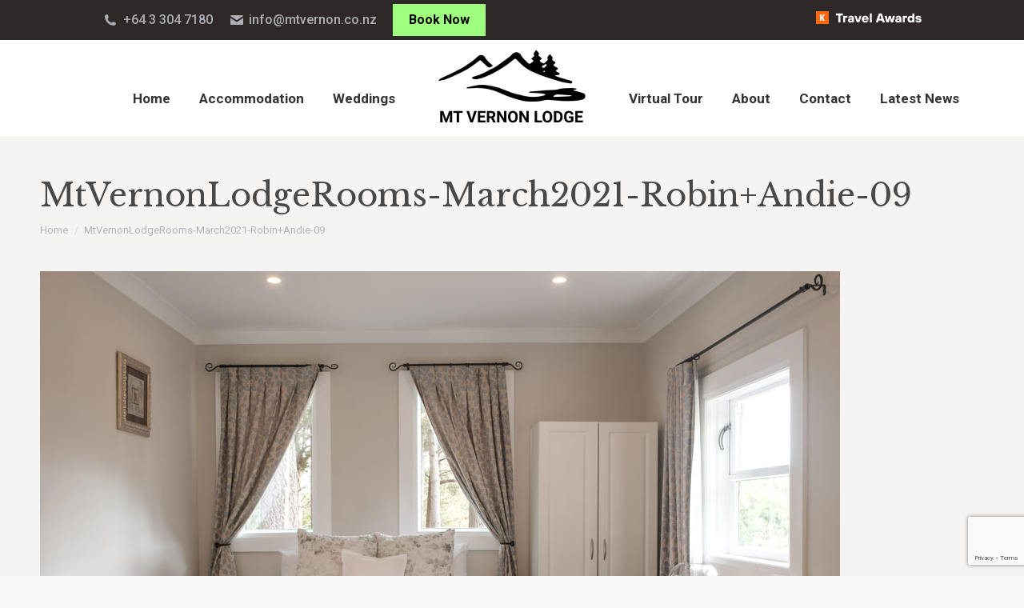

--- FILE ---
content_type: text/html; charset=utf-8
request_url: https://www.google.com/recaptcha/api2/anchor?ar=1&k=6Lf0n9gaAAAAANl1PqLlxOKbnxrocIqUKj8Zn_Km&co=aHR0cHM6Ly9tdHZlcm5vbi5jby5uejo0NDM.&hl=en&v=PoyoqOPhxBO7pBk68S4YbpHZ&size=invisible&anchor-ms=20000&execute-ms=30000&cb=5uzdu9hp22bi
body_size: 48786
content:
<!DOCTYPE HTML><html dir="ltr" lang="en"><head><meta http-equiv="Content-Type" content="text/html; charset=UTF-8">
<meta http-equiv="X-UA-Compatible" content="IE=edge">
<title>reCAPTCHA</title>
<style type="text/css">
/* cyrillic-ext */
@font-face {
  font-family: 'Roboto';
  font-style: normal;
  font-weight: 400;
  font-stretch: 100%;
  src: url(//fonts.gstatic.com/s/roboto/v48/KFO7CnqEu92Fr1ME7kSn66aGLdTylUAMa3GUBHMdazTgWw.woff2) format('woff2');
  unicode-range: U+0460-052F, U+1C80-1C8A, U+20B4, U+2DE0-2DFF, U+A640-A69F, U+FE2E-FE2F;
}
/* cyrillic */
@font-face {
  font-family: 'Roboto';
  font-style: normal;
  font-weight: 400;
  font-stretch: 100%;
  src: url(//fonts.gstatic.com/s/roboto/v48/KFO7CnqEu92Fr1ME7kSn66aGLdTylUAMa3iUBHMdazTgWw.woff2) format('woff2');
  unicode-range: U+0301, U+0400-045F, U+0490-0491, U+04B0-04B1, U+2116;
}
/* greek-ext */
@font-face {
  font-family: 'Roboto';
  font-style: normal;
  font-weight: 400;
  font-stretch: 100%;
  src: url(//fonts.gstatic.com/s/roboto/v48/KFO7CnqEu92Fr1ME7kSn66aGLdTylUAMa3CUBHMdazTgWw.woff2) format('woff2');
  unicode-range: U+1F00-1FFF;
}
/* greek */
@font-face {
  font-family: 'Roboto';
  font-style: normal;
  font-weight: 400;
  font-stretch: 100%;
  src: url(//fonts.gstatic.com/s/roboto/v48/KFO7CnqEu92Fr1ME7kSn66aGLdTylUAMa3-UBHMdazTgWw.woff2) format('woff2');
  unicode-range: U+0370-0377, U+037A-037F, U+0384-038A, U+038C, U+038E-03A1, U+03A3-03FF;
}
/* math */
@font-face {
  font-family: 'Roboto';
  font-style: normal;
  font-weight: 400;
  font-stretch: 100%;
  src: url(//fonts.gstatic.com/s/roboto/v48/KFO7CnqEu92Fr1ME7kSn66aGLdTylUAMawCUBHMdazTgWw.woff2) format('woff2');
  unicode-range: U+0302-0303, U+0305, U+0307-0308, U+0310, U+0312, U+0315, U+031A, U+0326-0327, U+032C, U+032F-0330, U+0332-0333, U+0338, U+033A, U+0346, U+034D, U+0391-03A1, U+03A3-03A9, U+03B1-03C9, U+03D1, U+03D5-03D6, U+03F0-03F1, U+03F4-03F5, U+2016-2017, U+2034-2038, U+203C, U+2040, U+2043, U+2047, U+2050, U+2057, U+205F, U+2070-2071, U+2074-208E, U+2090-209C, U+20D0-20DC, U+20E1, U+20E5-20EF, U+2100-2112, U+2114-2115, U+2117-2121, U+2123-214F, U+2190, U+2192, U+2194-21AE, U+21B0-21E5, U+21F1-21F2, U+21F4-2211, U+2213-2214, U+2216-22FF, U+2308-230B, U+2310, U+2319, U+231C-2321, U+2336-237A, U+237C, U+2395, U+239B-23B7, U+23D0, U+23DC-23E1, U+2474-2475, U+25AF, U+25B3, U+25B7, U+25BD, U+25C1, U+25CA, U+25CC, U+25FB, U+266D-266F, U+27C0-27FF, U+2900-2AFF, U+2B0E-2B11, U+2B30-2B4C, U+2BFE, U+3030, U+FF5B, U+FF5D, U+1D400-1D7FF, U+1EE00-1EEFF;
}
/* symbols */
@font-face {
  font-family: 'Roboto';
  font-style: normal;
  font-weight: 400;
  font-stretch: 100%;
  src: url(//fonts.gstatic.com/s/roboto/v48/KFO7CnqEu92Fr1ME7kSn66aGLdTylUAMaxKUBHMdazTgWw.woff2) format('woff2');
  unicode-range: U+0001-000C, U+000E-001F, U+007F-009F, U+20DD-20E0, U+20E2-20E4, U+2150-218F, U+2190, U+2192, U+2194-2199, U+21AF, U+21E6-21F0, U+21F3, U+2218-2219, U+2299, U+22C4-22C6, U+2300-243F, U+2440-244A, U+2460-24FF, U+25A0-27BF, U+2800-28FF, U+2921-2922, U+2981, U+29BF, U+29EB, U+2B00-2BFF, U+4DC0-4DFF, U+FFF9-FFFB, U+10140-1018E, U+10190-1019C, U+101A0, U+101D0-101FD, U+102E0-102FB, U+10E60-10E7E, U+1D2C0-1D2D3, U+1D2E0-1D37F, U+1F000-1F0FF, U+1F100-1F1AD, U+1F1E6-1F1FF, U+1F30D-1F30F, U+1F315, U+1F31C, U+1F31E, U+1F320-1F32C, U+1F336, U+1F378, U+1F37D, U+1F382, U+1F393-1F39F, U+1F3A7-1F3A8, U+1F3AC-1F3AF, U+1F3C2, U+1F3C4-1F3C6, U+1F3CA-1F3CE, U+1F3D4-1F3E0, U+1F3ED, U+1F3F1-1F3F3, U+1F3F5-1F3F7, U+1F408, U+1F415, U+1F41F, U+1F426, U+1F43F, U+1F441-1F442, U+1F444, U+1F446-1F449, U+1F44C-1F44E, U+1F453, U+1F46A, U+1F47D, U+1F4A3, U+1F4B0, U+1F4B3, U+1F4B9, U+1F4BB, U+1F4BF, U+1F4C8-1F4CB, U+1F4D6, U+1F4DA, U+1F4DF, U+1F4E3-1F4E6, U+1F4EA-1F4ED, U+1F4F7, U+1F4F9-1F4FB, U+1F4FD-1F4FE, U+1F503, U+1F507-1F50B, U+1F50D, U+1F512-1F513, U+1F53E-1F54A, U+1F54F-1F5FA, U+1F610, U+1F650-1F67F, U+1F687, U+1F68D, U+1F691, U+1F694, U+1F698, U+1F6AD, U+1F6B2, U+1F6B9-1F6BA, U+1F6BC, U+1F6C6-1F6CF, U+1F6D3-1F6D7, U+1F6E0-1F6EA, U+1F6F0-1F6F3, U+1F6F7-1F6FC, U+1F700-1F7FF, U+1F800-1F80B, U+1F810-1F847, U+1F850-1F859, U+1F860-1F887, U+1F890-1F8AD, U+1F8B0-1F8BB, U+1F8C0-1F8C1, U+1F900-1F90B, U+1F93B, U+1F946, U+1F984, U+1F996, U+1F9E9, U+1FA00-1FA6F, U+1FA70-1FA7C, U+1FA80-1FA89, U+1FA8F-1FAC6, U+1FACE-1FADC, U+1FADF-1FAE9, U+1FAF0-1FAF8, U+1FB00-1FBFF;
}
/* vietnamese */
@font-face {
  font-family: 'Roboto';
  font-style: normal;
  font-weight: 400;
  font-stretch: 100%;
  src: url(//fonts.gstatic.com/s/roboto/v48/KFO7CnqEu92Fr1ME7kSn66aGLdTylUAMa3OUBHMdazTgWw.woff2) format('woff2');
  unicode-range: U+0102-0103, U+0110-0111, U+0128-0129, U+0168-0169, U+01A0-01A1, U+01AF-01B0, U+0300-0301, U+0303-0304, U+0308-0309, U+0323, U+0329, U+1EA0-1EF9, U+20AB;
}
/* latin-ext */
@font-face {
  font-family: 'Roboto';
  font-style: normal;
  font-weight: 400;
  font-stretch: 100%;
  src: url(//fonts.gstatic.com/s/roboto/v48/KFO7CnqEu92Fr1ME7kSn66aGLdTylUAMa3KUBHMdazTgWw.woff2) format('woff2');
  unicode-range: U+0100-02BA, U+02BD-02C5, U+02C7-02CC, U+02CE-02D7, U+02DD-02FF, U+0304, U+0308, U+0329, U+1D00-1DBF, U+1E00-1E9F, U+1EF2-1EFF, U+2020, U+20A0-20AB, U+20AD-20C0, U+2113, U+2C60-2C7F, U+A720-A7FF;
}
/* latin */
@font-face {
  font-family: 'Roboto';
  font-style: normal;
  font-weight: 400;
  font-stretch: 100%;
  src: url(//fonts.gstatic.com/s/roboto/v48/KFO7CnqEu92Fr1ME7kSn66aGLdTylUAMa3yUBHMdazQ.woff2) format('woff2');
  unicode-range: U+0000-00FF, U+0131, U+0152-0153, U+02BB-02BC, U+02C6, U+02DA, U+02DC, U+0304, U+0308, U+0329, U+2000-206F, U+20AC, U+2122, U+2191, U+2193, U+2212, U+2215, U+FEFF, U+FFFD;
}
/* cyrillic-ext */
@font-face {
  font-family: 'Roboto';
  font-style: normal;
  font-weight: 500;
  font-stretch: 100%;
  src: url(//fonts.gstatic.com/s/roboto/v48/KFO7CnqEu92Fr1ME7kSn66aGLdTylUAMa3GUBHMdazTgWw.woff2) format('woff2');
  unicode-range: U+0460-052F, U+1C80-1C8A, U+20B4, U+2DE0-2DFF, U+A640-A69F, U+FE2E-FE2F;
}
/* cyrillic */
@font-face {
  font-family: 'Roboto';
  font-style: normal;
  font-weight: 500;
  font-stretch: 100%;
  src: url(//fonts.gstatic.com/s/roboto/v48/KFO7CnqEu92Fr1ME7kSn66aGLdTylUAMa3iUBHMdazTgWw.woff2) format('woff2');
  unicode-range: U+0301, U+0400-045F, U+0490-0491, U+04B0-04B1, U+2116;
}
/* greek-ext */
@font-face {
  font-family: 'Roboto';
  font-style: normal;
  font-weight: 500;
  font-stretch: 100%;
  src: url(//fonts.gstatic.com/s/roboto/v48/KFO7CnqEu92Fr1ME7kSn66aGLdTylUAMa3CUBHMdazTgWw.woff2) format('woff2');
  unicode-range: U+1F00-1FFF;
}
/* greek */
@font-face {
  font-family: 'Roboto';
  font-style: normal;
  font-weight: 500;
  font-stretch: 100%;
  src: url(//fonts.gstatic.com/s/roboto/v48/KFO7CnqEu92Fr1ME7kSn66aGLdTylUAMa3-UBHMdazTgWw.woff2) format('woff2');
  unicode-range: U+0370-0377, U+037A-037F, U+0384-038A, U+038C, U+038E-03A1, U+03A3-03FF;
}
/* math */
@font-face {
  font-family: 'Roboto';
  font-style: normal;
  font-weight: 500;
  font-stretch: 100%;
  src: url(//fonts.gstatic.com/s/roboto/v48/KFO7CnqEu92Fr1ME7kSn66aGLdTylUAMawCUBHMdazTgWw.woff2) format('woff2');
  unicode-range: U+0302-0303, U+0305, U+0307-0308, U+0310, U+0312, U+0315, U+031A, U+0326-0327, U+032C, U+032F-0330, U+0332-0333, U+0338, U+033A, U+0346, U+034D, U+0391-03A1, U+03A3-03A9, U+03B1-03C9, U+03D1, U+03D5-03D6, U+03F0-03F1, U+03F4-03F5, U+2016-2017, U+2034-2038, U+203C, U+2040, U+2043, U+2047, U+2050, U+2057, U+205F, U+2070-2071, U+2074-208E, U+2090-209C, U+20D0-20DC, U+20E1, U+20E5-20EF, U+2100-2112, U+2114-2115, U+2117-2121, U+2123-214F, U+2190, U+2192, U+2194-21AE, U+21B0-21E5, U+21F1-21F2, U+21F4-2211, U+2213-2214, U+2216-22FF, U+2308-230B, U+2310, U+2319, U+231C-2321, U+2336-237A, U+237C, U+2395, U+239B-23B7, U+23D0, U+23DC-23E1, U+2474-2475, U+25AF, U+25B3, U+25B7, U+25BD, U+25C1, U+25CA, U+25CC, U+25FB, U+266D-266F, U+27C0-27FF, U+2900-2AFF, U+2B0E-2B11, U+2B30-2B4C, U+2BFE, U+3030, U+FF5B, U+FF5D, U+1D400-1D7FF, U+1EE00-1EEFF;
}
/* symbols */
@font-face {
  font-family: 'Roboto';
  font-style: normal;
  font-weight: 500;
  font-stretch: 100%;
  src: url(//fonts.gstatic.com/s/roboto/v48/KFO7CnqEu92Fr1ME7kSn66aGLdTylUAMaxKUBHMdazTgWw.woff2) format('woff2');
  unicode-range: U+0001-000C, U+000E-001F, U+007F-009F, U+20DD-20E0, U+20E2-20E4, U+2150-218F, U+2190, U+2192, U+2194-2199, U+21AF, U+21E6-21F0, U+21F3, U+2218-2219, U+2299, U+22C4-22C6, U+2300-243F, U+2440-244A, U+2460-24FF, U+25A0-27BF, U+2800-28FF, U+2921-2922, U+2981, U+29BF, U+29EB, U+2B00-2BFF, U+4DC0-4DFF, U+FFF9-FFFB, U+10140-1018E, U+10190-1019C, U+101A0, U+101D0-101FD, U+102E0-102FB, U+10E60-10E7E, U+1D2C0-1D2D3, U+1D2E0-1D37F, U+1F000-1F0FF, U+1F100-1F1AD, U+1F1E6-1F1FF, U+1F30D-1F30F, U+1F315, U+1F31C, U+1F31E, U+1F320-1F32C, U+1F336, U+1F378, U+1F37D, U+1F382, U+1F393-1F39F, U+1F3A7-1F3A8, U+1F3AC-1F3AF, U+1F3C2, U+1F3C4-1F3C6, U+1F3CA-1F3CE, U+1F3D4-1F3E0, U+1F3ED, U+1F3F1-1F3F3, U+1F3F5-1F3F7, U+1F408, U+1F415, U+1F41F, U+1F426, U+1F43F, U+1F441-1F442, U+1F444, U+1F446-1F449, U+1F44C-1F44E, U+1F453, U+1F46A, U+1F47D, U+1F4A3, U+1F4B0, U+1F4B3, U+1F4B9, U+1F4BB, U+1F4BF, U+1F4C8-1F4CB, U+1F4D6, U+1F4DA, U+1F4DF, U+1F4E3-1F4E6, U+1F4EA-1F4ED, U+1F4F7, U+1F4F9-1F4FB, U+1F4FD-1F4FE, U+1F503, U+1F507-1F50B, U+1F50D, U+1F512-1F513, U+1F53E-1F54A, U+1F54F-1F5FA, U+1F610, U+1F650-1F67F, U+1F687, U+1F68D, U+1F691, U+1F694, U+1F698, U+1F6AD, U+1F6B2, U+1F6B9-1F6BA, U+1F6BC, U+1F6C6-1F6CF, U+1F6D3-1F6D7, U+1F6E0-1F6EA, U+1F6F0-1F6F3, U+1F6F7-1F6FC, U+1F700-1F7FF, U+1F800-1F80B, U+1F810-1F847, U+1F850-1F859, U+1F860-1F887, U+1F890-1F8AD, U+1F8B0-1F8BB, U+1F8C0-1F8C1, U+1F900-1F90B, U+1F93B, U+1F946, U+1F984, U+1F996, U+1F9E9, U+1FA00-1FA6F, U+1FA70-1FA7C, U+1FA80-1FA89, U+1FA8F-1FAC6, U+1FACE-1FADC, U+1FADF-1FAE9, U+1FAF0-1FAF8, U+1FB00-1FBFF;
}
/* vietnamese */
@font-face {
  font-family: 'Roboto';
  font-style: normal;
  font-weight: 500;
  font-stretch: 100%;
  src: url(//fonts.gstatic.com/s/roboto/v48/KFO7CnqEu92Fr1ME7kSn66aGLdTylUAMa3OUBHMdazTgWw.woff2) format('woff2');
  unicode-range: U+0102-0103, U+0110-0111, U+0128-0129, U+0168-0169, U+01A0-01A1, U+01AF-01B0, U+0300-0301, U+0303-0304, U+0308-0309, U+0323, U+0329, U+1EA0-1EF9, U+20AB;
}
/* latin-ext */
@font-face {
  font-family: 'Roboto';
  font-style: normal;
  font-weight: 500;
  font-stretch: 100%;
  src: url(//fonts.gstatic.com/s/roboto/v48/KFO7CnqEu92Fr1ME7kSn66aGLdTylUAMa3KUBHMdazTgWw.woff2) format('woff2');
  unicode-range: U+0100-02BA, U+02BD-02C5, U+02C7-02CC, U+02CE-02D7, U+02DD-02FF, U+0304, U+0308, U+0329, U+1D00-1DBF, U+1E00-1E9F, U+1EF2-1EFF, U+2020, U+20A0-20AB, U+20AD-20C0, U+2113, U+2C60-2C7F, U+A720-A7FF;
}
/* latin */
@font-face {
  font-family: 'Roboto';
  font-style: normal;
  font-weight: 500;
  font-stretch: 100%;
  src: url(//fonts.gstatic.com/s/roboto/v48/KFO7CnqEu92Fr1ME7kSn66aGLdTylUAMa3yUBHMdazQ.woff2) format('woff2');
  unicode-range: U+0000-00FF, U+0131, U+0152-0153, U+02BB-02BC, U+02C6, U+02DA, U+02DC, U+0304, U+0308, U+0329, U+2000-206F, U+20AC, U+2122, U+2191, U+2193, U+2212, U+2215, U+FEFF, U+FFFD;
}
/* cyrillic-ext */
@font-face {
  font-family: 'Roboto';
  font-style: normal;
  font-weight: 900;
  font-stretch: 100%;
  src: url(//fonts.gstatic.com/s/roboto/v48/KFO7CnqEu92Fr1ME7kSn66aGLdTylUAMa3GUBHMdazTgWw.woff2) format('woff2');
  unicode-range: U+0460-052F, U+1C80-1C8A, U+20B4, U+2DE0-2DFF, U+A640-A69F, U+FE2E-FE2F;
}
/* cyrillic */
@font-face {
  font-family: 'Roboto';
  font-style: normal;
  font-weight: 900;
  font-stretch: 100%;
  src: url(//fonts.gstatic.com/s/roboto/v48/KFO7CnqEu92Fr1ME7kSn66aGLdTylUAMa3iUBHMdazTgWw.woff2) format('woff2');
  unicode-range: U+0301, U+0400-045F, U+0490-0491, U+04B0-04B1, U+2116;
}
/* greek-ext */
@font-face {
  font-family: 'Roboto';
  font-style: normal;
  font-weight: 900;
  font-stretch: 100%;
  src: url(//fonts.gstatic.com/s/roboto/v48/KFO7CnqEu92Fr1ME7kSn66aGLdTylUAMa3CUBHMdazTgWw.woff2) format('woff2');
  unicode-range: U+1F00-1FFF;
}
/* greek */
@font-face {
  font-family: 'Roboto';
  font-style: normal;
  font-weight: 900;
  font-stretch: 100%;
  src: url(//fonts.gstatic.com/s/roboto/v48/KFO7CnqEu92Fr1ME7kSn66aGLdTylUAMa3-UBHMdazTgWw.woff2) format('woff2');
  unicode-range: U+0370-0377, U+037A-037F, U+0384-038A, U+038C, U+038E-03A1, U+03A3-03FF;
}
/* math */
@font-face {
  font-family: 'Roboto';
  font-style: normal;
  font-weight: 900;
  font-stretch: 100%;
  src: url(//fonts.gstatic.com/s/roboto/v48/KFO7CnqEu92Fr1ME7kSn66aGLdTylUAMawCUBHMdazTgWw.woff2) format('woff2');
  unicode-range: U+0302-0303, U+0305, U+0307-0308, U+0310, U+0312, U+0315, U+031A, U+0326-0327, U+032C, U+032F-0330, U+0332-0333, U+0338, U+033A, U+0346, U+034D, U+0391-03A1, U+03A3-03A9, U+03B1-03C9, U+03D1, U+03D5-03D6, U+03F0-03F1, U+03F4-03F5, U+2016-2017, U+2034-2038, U+203C, U+2040, U+2043, U+2047, U+2050, U+2057, U+205F, U+2070-2071, U+2074-208E, U+2090-209C, U+20D0-20DC, U+20E1, U+20E5-20EF, U+2100-2112, U+2114-2115, U+2117-2121, U+2123-214F, U+2190, U+2192, U+2194-21AE, U+21B0-21E5, U+21F1-21F2, U+21F4-2211, U+2213-2214, U+2216-22FF, U+2308-230B, U+2310, U+2319, U+231C-2321, U+2336-237A, U+237C, U+2395, U+239B-23B7, U+23D0, U+23DC-23E1, U+2474-2475, U+25AF, U+25B3, U+25B7, U+25BD, U+25C1, U+25CA, U+25CC, U+25FB, U+266D-266F, U+27C0-27FF, U+2900-2AFF, U+2B0E-2B11, U+2B30-2B4C, U+2BFE, U+3030, U+FF5B, U+FF5D, U+1D400-1D7FF, U+1EE00-1EEFF;
}
/* symbols */
@font-face {
  font-family: 'Roboto';
  font-style: normal;
  font-weight: 900;
  font-stretch: 100%;
  src: url(//fonts.gstatic.com/s/roboto/v48/KFO7CnqEu92Fr1ME7kSn66aGLdTylUAMaxKUBHMdazTgWw.woff2) format('woff2');
  unicode-range: U+0001-000C, U+000E-001F, U+007F-009F, U+20DD-20E0, U+20E2-20E4, U+2150-218F, U+2190, U+2192, U+2194-2199, U+21AF, U+21E6-21F0, U+21F3, U+2218-2219, U+2299, U+22C4-22C6, U+2300-243F, U+2440-244A, U+2460-24FF, U+25A0-27BF, U+2800-28FF, U+2921-2922, U+2981, U+29BF, U+29EB, U+2B00-2BFF, U+4DC0-4DFF, U+FFF9-FFFB, U+10140-1018E, U+10190-1019C, U+101A0, U+101D0-101FD, U+102E0-102FB, U+10E60-10E7E, U+1D2C0-1D2D3, U+1D2E0-1D37F, U+1F000-1F0FF, U+1F100-1F1AD, U+1F1E6-1F1FF, U+1F30D-1F30F, U+1F315, U+1F31C, U+1F31E, U+1F320-1F32C, U+1F336, U+1F378, U+1F37D, U+1F382, U+1F393-1F39F, U+1F3A7-1F3A8, U+1F3AC-1F3AF, U+1F3C2, U+1F3C4-1F3C6, U+1F3CA-1F3CE, U+1F3D4-1F3E0, U+1F3ED, U+1F3F1-1F3F3, U+1F3F5-1F3F7, U+1F408, U+1F415, U+1F41F, U+1F426, U+1F43F, U+1F441-1F442, U+1F444, U+1F446-1F449, U+1F44C-1F44E, U+1F453, U+1F46A, U+1F47D, U+1F4A3, U+1F4B0, U+1F4B3, U+1F4B9, U+1F4BB, U+1F4BF, U+1F4C8-1F4CB, U+1F4D6, U+1F4DA, U+1F4DF, U+1F4E3-1F4E6, U+1F4EA-1F4ED, U+1F4F7, U+1F4F9-1F4FB, U+1F4FD-1F4FE, U+1F503, U+1F507-1F50B, U+1F50D, U+1F512-1F513, U+1F53E-1F54A, U+1F54F-1F5FA, U+1F610, U+1F650-1F67F, U+1F687, U+1F68D, U+1F691, U+1F694, U+1F698, U+1F6AD, U+1F6B2, U+1F6B9-1F6BA, U+1F6BC, U+1F6C6-1F6CF, U+1F6D3-1F6D7, U+1F6E0-1F6EA, U+1F6F0-1F6F3, U+1F6F7-1F6FC, U+1F700-1F7FF, U+1F800-1F80B, U+1F810-1F847, U+1F850-1F859, U+1F860-1F887, U+1F890-1F8AD, U+1F8B0-1F8BB, U+1F8C0-1F8C1, U+1F900-1F90B, U+1F93B, U+1F946, U+1F984, U+1F996, U+1F9E9, U+1FA00-1FA6F, U+1FA70-1FA7C, U+1FA80-1FA89, U+1FA8F-1FAC6, U+1FACE-1FADC, U+1FADF-1FAE9, U+1FAF0-1FAF8, U+1FB00-1FBFF;
}
/* vietnamese */
@font-face {
  font-family: 'Roboto';
  font-style: normal;
  font-weight: 900;
  font-stretch: 100%;
  src: url(//fonts.gstatic.com/s/roboto/v48/KFO7CnqEu92Fr1ME7kSn66aGLdTylUAMa3OUBHMdazTgWw.woff2) format('woff2');
  unicode-range: U+0102-0103, U+0110-0111, U+0128-0129, U+0168-0169, U+01A0-01A1, U+01AF-01B0, U+0300-0301, U+0303-0304, U+0308-0309, U+0323, U+0329, U+1EA0-1EF9, U+20AB;
}
/* latin-ext */
@font-face {
  font-family: 'Roboto';
  font-style: normal;
  font-weight: 900;
  font-stretch: 100%;
  src: url(//fonts.gstatic.com/s/roboto/v48/KFO7CnqEu92Fr1ME7kSn66aGLdTylUAMa3KUBHMdazTgWw.woff2) format('woff2');
  unicode-range: U+0100-02BA, U+02BD-02C5, U+02C7-02CC, U+02CE-02D7, U+02DD-02FF, U+0304, U+0308, U+0329, U+1D00-1DBF, U+1E00-1E9F, U+1EF2-1EFF, U+2020, U+20A0-20AB, U+20AD-20C0, U+2113, U+2C60-2C7F, U+A720-A7FF;
}
/* latin */
@font-face {
  font-family: 'Roboto';
  font-style: normal;
  font-weight: 900;
  font-stretch: 100%;
  src: url(//fonts.gstatic.com/s/roboto/v48/KFO7CnqEu92Fr1ME7kSn66aGLdTylUAMa3yUBHMdazQ.woff2) format('woff2');
  unicode-range: U+0000-00FF, U+0131, U+0152-0153, U+02BB-02BC, U+02C6, U+02DA, U+02DC, U+0304, U+0308, U+0329, U+2000-206F, U+20AC, U+2122, U+2191, U+2193, U+2212, U+2215, U+FEFF, U+FFFD;
}

</style>
<link rel="stylesheet" type="text/css" href="https://www.gstatic.com/recaptcha/releases/PoyoqOPhxBO7pBk68S4YbpHZ/styles__ltr.css">
<script nonce="GBQlyR4a2fYyr9R2QuHX9g" type="text/javascript">window['__recaptcha_api'] = 'https://www.google.com/recaptcha/api2/';</script>
<script type="text/javascript" src="https://www.gstatic.com/recaptcha/releases/PoyoqOPhxBO7pBk68S4YbpHZ/recaptcha__en.js" nonce="GBQlyR4a2fYyr9R2QuHX9g">
      
    </script></head>
<body><div id="rc-anchor-alert" class="rc-anchor-alert"></div>
<input type="hidden" id="recaptcha-token" value="[base64]">
<script type="text/javascript" nonce="GBQlyR4a2fYyr9R2QuHX9g">
      recaptcha.anchor.Main.init("[\x22ainput\x22,[\x22bgdata\x22,\x22\x22,\[base64]/[base64]/bmV3IFpbdF0obVswXSk6Sz09Mj9uZXcgWlt0XShtWzBdLG1bMV0pOks9PTM/bmV3IFpbdF0obVswXSxtWzFdLG1bMl0pOks9PTQ/[base64]/[base64]/[base64]/[base64]/[base64]/[base64]/[base64]/[base64]/[base64]/[base64]/[base64]/[base64]/[base64]/[base64]\\u003d\\u003d\x22,\[base64]\\u003d\\u003d\x22,\x22wrFgw5VJw6YOw4o8KB3CihnDp3cGw5TCuwpCC8OlwpEgwp5ZMsKbw6zCmcOiPsK9woXDuA3CmgfCtjbDlsK1ESUuwoJhWXINwpTDonosMhvCk8K+EcKXNWvDlsOER8OUaMKmQ2LDliXCrMOBTUsmb8O6c8KRworDoX/Ds08NwqrDhMOqR8Ohw53CpGPDicODw63DhMKALsO9wpHDoRRsw5ByI8KIw6PDmXdKSW3DiD5nw6/CjsKsRsO1w5zDo8KACMK0w4FbTMOhUMK6IcK7LVYgwplWwqF+woRqwqPDhmRswqZRQV7CrkwzwqDDsMOUGTg1f3FPSSLDhMOGwqPDoj5Jw7kgHzZzAnBbwrM9W1AoIU0wGk/ChANTw6nDpxLCp8Krw53CnXx7LkESwpDDiELCtMOrw6Zzw7xdw7XDosKwwoMvZwLCh8K3woMfwoRnwpfCs8KGw4rDi0VXezFww6xVNWAhVBDDj8KuwrtScXdGcUk/wq3Co07Dt2zDlArCuC/DlMKdXjoxw4vDug1/w7/Ci8OIBg/Dm8OHfsKxwpJnZsKYw7RFCQ7DsH7DsGzDlEpRwrNhw7cUZcKxw6kdwoBBIiVIw7XCpgzDgkU/w5lNZDnCl8K7ciINwqMyW8OwTMO+wo3DvMKpZ01RwosBwq0dGcOZw4IANsKhw4toUMKRwp1kXcOWwowGFcKyB8OpPsK5G8OiZ8OyMRPCusKsw69Hwr/DpDPChVnChsKswrUHZVkNPUfCk8O1wrrDiAzCucKDfMKQPTscSsKOwqdAEMOBwpMYTMOKwotfW8OVJMOqw4YAI8KJCcObwq3CmX5Rw6wYX0DDg1PCm8KOwrHDkmYOEijDscOFwqo9w4XCrMOXw6jDq3PCogs9Im08D8OmwrRraMO5w53ClsKIVcKLDcKowo4jwp/[base64]/CnsOjwqPDsQtYw73CvMOmMSNywqI8w4crHR/DgFxLMcOjwoJ8wp/DjRV1woNRU8ORQMKawrjCkcKRwoHCg2sswopRwrvCgMOSwpzDrW7DkMOmCMKlwoHCoTJCKnciHjbCo8K1wolnw6pEwqExMsKdLMKKwojDuAXCqxYRw7xYL3/DqcKtwrtceEt3PcKFwpg8Z8OXdl99w7AiwoNhCy/CvsORw4/CjMOeKQxSw67DkcKOwp7DixLDnGLDi2/CscOvw7REw6wfw7/DoRjCoxgdwr8ieDDDmMKGPQDDsMKhGAPCv8OsesKAWS7DoMKww7HCpW0nI8O2w5jCvw8Kw4lFwqjDszUlw4oCcj14VsOnwo1Tw7oQw6k7KElPw68/wppcRFcNdMOBw4LDoU1/w69BUTs8SlXDicKFw5V4XcOAJ8ORJ8O3NMK8w7DCohwBw5HCs8KxMsKxw4FDOsONVyx3UFFwwohBwpRhEMO5A0nDsy0lE8K7wpfDkcKnwrsKKT/[base64]/DqVxAw695KELDu8Khw7zCh8K2TSUtFQYewpcJbsKXwr1DEsKNwq3DrcOFwr/DsMKbw61/[base64]/DlsKEwpISfFfCgMOqCygowpnDrVQ2YMKTTSfChUVmQmHDu8KZSGfCk8OZw4x3wpDCu8KeBMKndj/DsMOPOn5VCF45ccOHPFsjw41/I8O8w7nCixJAD2vCryXCnBEue8KXwqRPYxZKdB/[base64]/w40dw5ofwpvDh8KFd8OePMOzwop2wo/CsVTCtsO3K0x2ZcOKE8KTcF94REvCusOoZMO+w6oXMcK2wrVAwrB2wppDTsKnwo7CuMO/woAdHMKhRsOKQz/Dr8KHwovDpcK0wrHChnJrO8KRwpfCnkgdw6nDisOOC8ONw4bClMOjWVhxw7rCtx8ewqDCo8KQdFsHecOFZAbCqMOmw4bDmilKEsK/K0DDlcKWXyQCb8OWaU1Nw4TCmkkkw7BWB0LDvsKPwq7DkMOjw6jDlcOyWsOvw6PCjsOWUsObw7fDhcKQwpvDhHwuFcOtwqLDnMKWw6UMHx4HRsOsw6/DvzJKw4BJw5XDp01UwoPDk07CicKNw4HDvcO5wqrCicKzdcOlM8KJdcOmw4B/wrxCw4xYw5/CucOcw48uVcKObVbCvjnCigbCqcKWwr/CnS3CnsKsdTAvWyfCuinClsO+HMO8aybCu8O6J2EvZMO8XnTCisKLHMO1w6txYUE7w53DosKzw7nDllgowpjDgsOILcKjC8OlW33DkjZoegLDi3LCoifDsSwIwp52O8OBw7l6D8KKR8OmBMK6wpxvIi/Dn8Kpw5FIFsO0wq5iw4rCkDh9w6HDox9cOy1xNy7Ct8K6w6Vjwq/DiMOpw5xww5bDn3wsw58VYcKje8O7bMKCwonCisK/BAfDlB0WwoFswrs6woQSw6kZLcOdw7XCtzkKPsOFAybDncKLKkXDm25KUmrDuAzDsWbDuMODwqBywqQLbQ3Dr2M2woHCgMKZw7h0Z8KxPyHDtSLDjcOZw4wDVsKQw55gQ8OTwqnCuMKLw6HDlcKbwrh4w7YCcsOXwqgvwrPCuDhFBMKNw6/CmwJZwrfCm8OCFwlCw5B9wr/CvMKcwpc6CcKWwp4gwonDhMOWV8K+GsO6w54LIBvCq8OswoxpIw/CnHTCrz8Ww4fCrE1twq7CnsOoLsOdDjMvwo/[base64]/[base64]/CncO8M8KZREQKw6N5eMO/wqzCsijCuMKQwpDDo8KbKBvDijzCgsK3TsKaCkUCEWk/w6vDrMOYw5YswpZMw5ZJwo5iOABAG2sZworCpHRaKcOrwqTChcKrdT/DssK/[base64]/DnsKyw7h6A8O+wpDDnh1bNMOWw67DjsOFw4rCmVoifsOIVcKjwqs/[base64]/Dh0rCm1BtWXXDp3I+I8KdbsO1Ln/Cj3nDlcKKwoBXwpkjCkfCuMKew6w/[base64]/CqMKMRXcMw5/DpMKrwqXCp8OgecKiw4MpAAxIw4cpwqR8ZEJFw6xgI8Kuwr8AKAXDpA1eTmPCm8Kfw5fCncOnw7xaIFnCtiDCngbDssOrAS/CpgDCmcK4w7NLwq/DnsKkWMKAwo0RKxR2wqvDgsKHPjp4JsOWXcOUJ0DCvcOKwoRoPMOzHDwqw7jCucK2YcOcw4bDiRjDpVUxYAUNRX3DvsKqwqLCtGc+bMOyH8OVw7XDr8OQMMKpw7kiJ8OWwo47wptNwrnCicKPMcKSwrbDqsKaAMOmw7HDicO5w5jDrG/DmCd4w7hMFsKpwqPCssK3WMKFw4HDp8OcJzkHw6/[base64]/f8ONwoJpd8ORI8Kww6/Duy3Dl8OQw6XCtyBOwoDDqyXDisK4aMKGw4PCkBlJwphjEMOgw6NNR2XDulJLQ8O7wpTCssO0w7jCrSRWwrYkLxXDj1LClkTDp8KRag0FwqPCjsOywr/[base64]/Dv8KPw6HCmMOCwqk0w5VAMMOUwqbDsgbCjElSw6JIw6lUwqTCn2sPE1dvwooGw7bCkcKDNhQEfsKlw7MEBzN7wolUw7M2JW8Ewq/CokrDiUgXcMKIZznCkcOiOHZwLwPDi8OpwqXCnyQCTcOow5TDsyR2KXjDukzDpXQhwrdDMsKaw5vCp8KzAWUmw4nCq2LCqDdnw5UPw5fCrUA+ZBg0wpDCtcKaDcKyLBfCg1rDkMKNwpLDpWBZbMKxVHzDkijCnMOfwoFqZh/[base64]/ClVDCv8OXb8OHZxYJYcOVS8OyMQnDjjzCvcKFVgTDscOjwoTCqyRNfMOkasKpw4ASZMOOwqrChk4Tw5zCtsKdYjXDg0/CscKzw7vCjSLDplV/csKuD33CkFDCgsKOw7heYMKGZSY7RsKuwrfCmiLCp8K9CMOcw6/DqMKBwos8YTLCrx3CpSAbw4Bgw6jCk8KTw6vDp8Otw5DDnDYqWcKNekR0T0rDvmN4wpjDuwvCmELCncOcw7Rsw59aBMK5ecKAYMKMw7BrYAjDnsOuw6FKQsOydwXCqcK6wobCp8O0EzrCqTkcSMKuw73ClXPCrG/DlQXCnMOeaMOaw5UlPsO4T1M4HsOnw6TDrMK/[base64]/[base64]/[base64]/[base64]/DtRnDnQY4GFwcHMKRwpZHKcO6w4DChx42B8KTwpfDqcKRMMOzKcOzw5thU8OXXkosF8Kxw73DnMKww7J+woAxHC3ClRXCvMKGw47DvcKkDRB6YzpbHVDCn0vCpxnDqSEGwqTCi1/CuAzCgsK2w54ew5wqMGZfHMKNw6/DhTcLwoPDpgRfwrfCoWdfw5gvw498wqoGwrTCpsKcfcO8woxJfipiw47CnnPCoMKoa2dCworDpAc3BcKHAARjOEtDbcKLwp7DpcOVdcKawrDDqyfDqTrDpBAVw5nClTLDowjCv8OWcVk6wonDhDbDlGbCmMKhUBQZRsK2wqJpAEjDocKIw6fDmMKcacK1wo5rcwM8ED/Cpj/DgsK+EcKUaGXCs3ByKMKjwohkw7Q5wrfDosOfwpfCgMKHCMOhYBvDl8OBwpfCq3VMwpkXTsKhw5l7fsOzbGDDtFvDoRgHHMOmfGDDh8OtwoTCmx7CoiLCg8KZVk12wpTChiTCtF7CsCUoLcKWQMO6DGjDgsKrwprDj8KPZjzCv24/BMOUSsKVwol8w5HCjsOSLcKNw7XCkzfCtw7ClWsUZsKgUTQew5bCmSdTQcOlwr7Ctn/DswINwq1pw746MU7CtGjDnlfDhifDtVvCixXDscO1w50bw6ADwoTCrlsdwrpKworCqXPCg8Kkw57DvsOBZsOxwq9NJxl8wpbCncOZw5URw7bDr8KIByzCvQbDqWfDm8OeU8OjwpVJw6pEw6NDw48cwpgew6TDncK9eMObwr/DhcK0ZcKfZcKFHcKzJcO3wpfCiVhQw4IRwp08wq/[base64]/Oi48w5lmwqXDuissSMOTMMOOccKxw4vCmsOQQCzDncOxM8KYE8KtwrMzwrhowq7CmMOzw7VdwqLDqcKMwoMPwp7DrA3ClhkGwpcWwpdYw5LDoAF2ZsKtw5jDmsOpZlYhTMKvwqt7w4LCqUgjwqbDusK1wr3CvMKbworCosKSOMKGw79OwrYywotmw5/CmDMsw6DCqwvDmm3CoUhnVcOdw45mwoEtUsObwrbDg8OGSDPClHw1XxzDr8OrFsKyw4XDjATCuCJIc8Oxwqg/w7xlazIXw63CnsKybsOvSsKtwqB0wrnCo0vDi8K/KhTCox3CoMO2w6gyJCLDuRAewppewrY3MH3CscOgw75/cXDChsK7E3XCg3lLwo7CuhfDtGvCoEt7w7zDsRPCvxN9Fztsw5jCg3zCvcK1ZlVKZ8OLB17CtMOvw7DDijnCv8KxGUdKw7RSwr8RDjPCpCTCisOSw70mw6vCkg7DkBpywrLDngYfNWgkwo8swprDs8K1w7Imw4VyV8OSbXQGCCRlQkTCncKUw7wxwqw1w7/[base64]/[base64]/[base64]/CjsKJw5TDmMOew6rCtcONbcKawq/DoAnDgwjDtWscwq7DpMKeQcK7L8KPHkIIwpw3wq8EfT/Dhkl5w4fCjTDCoEBwwoPDiBzDpVBJw6HDuicbw7EVwq/DkxHCs2Uiw5rCnWJUHm9AUl/Dih0EF8OhD3rCpsOiXcOrwpJjMMKKwovCjcOuw63CuBfDhFQcJBo6BnRlw4jDjTsBcC7CpmxSwqbDj8O3wqw2ScOEwpDDtEI0WsKyAhDCiFDCs3sZwoXCscKbNRdnw4fDqDLCvsOxDMKqw5obwpVAw4kPe8O4B8Kuw7LDgsKVUARxw5DDjsKnw6ETeMK/wqHDjBrCoMOnwrkUwpfDrcONwrbDpMO8wpTCgMK/w6J/w6nDm8OwRl06fsKYwrjDu8Osw44QJzUvwoUiQ1rCnBPDpcOJwonCiMKtU8O7XwzDmCsmwpQ/w4oHwq7CpQHDgsOuSgvDoUzDgMK/w6/DqRrCiGvCicOtwoViJ1PDqU8vw6tcw7lZwoZZOsO0UiZQwqXDn8K9w7PCoDzDkwXCsGHCqGfCtQVMccOjK2JmN8KpwpvDiRYbw6PCkgjDrcK6I8K7M3nCicK1w6zCnADDihwQwozClQZRS2Jlwpp8SsObI8K/w4zCvG7CmGvCsMKxXcKaECNQSEERw6XDvcKzw5TCj3tdW1PDnTcmLMO7KRR5ZUTDuXjDon0pwqw8wpoNfcK9wqdbw64CwqhFccOHUzEtMyfChHjDsR4IXyUZXSXDq8Kuw58mw47DisO+w5Zwwq/CrMKQMgBjwq3Cug3CsF9pacOMXcKIwp7Cn8K/wpXCsMOhcW/[base64]/wp9cGVnDjcKkwrLDm0rCsMOGasKEw4XCmsKqV8KID8OPUy/[base64]/Dr8OKM8KJw440ZcKRfQvCpsKna31mUMO/C3VQwpdwB8KtIg7DmMOpw7fDhBF4BcKzWRYVwpg5w4nCmcOGCMKufcOFw4Zfw4/DlsOAw5XCpnQxDcKrwrxmwqbCtwMAw4LCiDrDq8KGwpEhwqDDmhXCr2Fvw4dEFMKsw6vClxfDksKhw6rDrMOZw6gxMsO6woczM8KaScKBZMKhwo/[base64]/CjG0Pb8KQScKHwpXCvQ3CoyrCjRwNaMOywq1bABjClMO6wobClDHCtsOTw4jCiB1dGWLDtkbDhcOtwp91w4/Cs19DwrzDqGUvw53Do2geN8OeZ8K0LsOcwrgLw6rDosO7LmfDlTnDnDPCjWDCrEfCnkTClgrCvsKJQ8KQCcKmNcKoYXXCmld8wrbCp0omDkMfDB3Dg37Ciz7CrsKIFG1swr5Xwo1cw5/DqsOdUWktw5/[base64]/Ds3UhTMKLD8O8w5hywpXDu8Klw7QoB38bw6PCu19NK1nCmXkkTcK2w59iw4zDmhh3wonDmgfDr8KCwprDjcOBw7HChMKVwo0XWcKbGXzCoMOMPMOqWcKowoRaw6zDln19w7XDl1ctw6TDhm4hTSzDlRTCq8OUwq7CtsOXw71HTylywrHDv8K2aMKPwoVPwofCq8Kww7/CrMKMHsOAw4zCrBc9w7sOcQ0fw5hxaMKQZ2VVw61twrPCq0Q+w7rCosKrGCp+BwTDlDPCrsOTw4jCiMKjwpNjOGUSwqPDhSPCucKoVzt8woTCusKmw70EKmM1w6XDi3bCs8KMwp8BXsK3esKswpXDg03DrMOmwqlQw4o/LMOWw6xOVcOTw7nCoMK8woHCmmrDmMK6wqoOwrRUwq1EVsO6wolTwp3ClhJ4OVzDkMODw5hmRQQew5bDuD/Dg8K6w68rw6LDsDrDmhp7TEjDmArDj2wvOl/DkizCoMKywofCgsKQw7AEX8O9A8Ohw43CjBfCn07DmBTDgRjCuSPCu8Oqw59gwo1ww6JvYD7DkMORwp3DpMO6w6LCv2TDmMKCw7hQZCc6woMUw6AcUzPCg8OZw60Iw5R2KB3DpcKOScKGRRgMwpVTPW3Cn8KYwoTDv8KdHnvCh1rCkMOzYsKcAMKuw5bCi8KyAEd/wprCp8KMLMK8HzXDgWXCv8OJw6oACHLDjivCh8Oew7/Cgm0Pb8O1w4Muw7sJwpADIDRLOhwyw57DtwUoUsKOw6ptw5RgwrrCnsK/w5TCgl8awr4yw4sWQUxZwqd9w54ywrPDqxs3w4PCqMOow5V+acORecOTw5EPwovCq0HDrsOow7LCucK6woobPMO/[base64]/CqWEcbhhDZxzCrzbCo8KyZXM9wrfDi3pywqXDnsKlw6/CtsORPk/[base64]/Dg33CpsK0WMKYw7TCnsOJc8OtbEjCqsONwrt3w4AKfcODwqnDjRfCl8KlRCFSwoAfwpzCi1jCrnvCvw8tw6AXJTTDvsO4wqbCtsONScKpwrPDowbDrzx2UxfCoxEhOm9WwqTCtcO5AcK7w7AHw5fCgkDCq8OABF/[base64]/ClMOdIEBjwprDusK2b8KZwqh9OU09w7EawrnDmVMiwo/CmANzZhrDlynCmCnDp8KtHsK2wrtndCrCoQDDsB3CqDrDvUEew7QWw71hw5PDkyvCiyHDqsOhX23DkW7Dt8OqfMKZJF8PNXvDhG1twoDCv8Kgw4bCrcOgwqfDsgTCg2rDv2vDjDrCk8KNWcKYwp8ewr56fEB1wrfCrVhBw6QcJWd9w6t/PsOWTxLDsQ1XwoluOcK0KcKzw6dDw5/DvcOoJMO3LsOBXFg1w7XDk8KyRFoZYMKQwrAGwoDDoS3Djk7Dv8KEwogTRQIBTWQ0w4x2w508wqxrw4RJd086JkzCpQ4hwqBFw5c3wqHCsMOYw67DuQ/[base64]/cGfDj8OcH8O4w6jCqyg/[base64]/wpTCpWURAcKfGgrDuG89w6HCtks0RMOUw4HCswthUzfCm8KyVw8JUBvCnHRIwoF7w783OHV5w64tOsKbY8O+KhYBAnkEw4/DhMKHYkTDhTgmZyTCuXlITMO9EcOBw640Xl1gw6s6w4HCjRDCg8KVwo1kREnDg8KIUl/Cjyk4w5hQPD9yTApbwq/Do8O1w7jCnsOQw4rDlUDChn5JBMOcwr9yUsKPHGrCk0YqwqnCmMKTwovDnMO1w6/Dhi/[base64]/w7hNw60LeBJJwr7Dn8Klw63ClcKZwog3O8OvwrzDhMKWMQXDskrCu8ONB8Oke8ORwqzDqcKIWh17TU3Cm3gLPsOCS8K2R2A9Ukkcwp5hwr3Cr8KWZz89N8K9wqzDm8OqC8OpwrvDtMKNBmHDj0dmw60FAEwxw5Vxw7zDgsKVDsK7VAYZa8KVwroYZVRHBz/DqsO8w6JNw4jDtAnDqTM0S2FWwqZOwo/DvMOewopuwpLCuSfCsMKlGcOlw7DDkMOpXw/DmkXDo8Ovw60dbwMCw40gwqNUw67CknnDqhkpP8OFbCFUwrPCnxrCtsOSAcK/JMO2HMKBw7XCiMKxw71lIRpUw5bDiMOAw6zDkcKpw4wVbMK2ecO+w790wqXDv3/CocKxw6rCrHzDsHFXMznDt8Kxw7YjwpjDgQLCqsOcYMKFO8KFw6jDo8ONw4V+w5jCkgjCs8K5w5zClWjDm8OACMO/GsOOdBjDrsKuWsKuJEZXwrdmw5nDoUjCl8O2wrZWwqIkdF9Rw4nDhsOYw6DDuMO3wrLDjMKnw505wotpNcOTVcOlwq/Dr8Kgw7fDr8OXwo8Bw5zDqxF8X3UlfsOgw5QNw67Cly/Dvi7DgMOCwojDjBTCucOewr5Xw5vDmHXDgRUuw5RANsKkd8KqX0jDm8KuwqUKJsKKSiQ3b8KVwqQ2w5XCkgbDjMOiw7QBdF44w7QnSGhDw6x+VMOHCDTDq8KsbzLCvsKXEsKxJh3CgwDCssOLw7/CjsKRFSN0w5ZZwrhlPgQGFsOGDMKgwrLCn8O2EU3DjcORwpwnwoArw6Z+woTCu8KjTcOXw6PDnWrCnHHCi8OpeMO9LSlIw53DscKDw5XCkBFgw7bCrsK0w6syDcOSG8OxEcKFXxcpZcOuw63CtH94SsOAU1EUUD/CjHDDkMKQFnBmw57DkWJnwrxHEBXDkRp2wr/DpQjCk1YeYh1Ew7rCiBxfUMOrw6ETwqrDuH42w4XCtFNoUMOqAMKhM8OuU8KAWE7DsXNkw5fCnBnDoytxXcKaw5UKwovDoMOfRMOxJH/[base64]/CosOUTcO5I8ORQMKfwpHDpMK8HDtQw4XDlcOqCkrDrMOsR8K4P8Obwqd+wolDccKJwonDhcOTfcOpPzzChG/ClMOGwpkswqlyw7l0w63CtnPCtUHCmyTCsijDvcKOTMOfwpTDt8OYwrPCi8KCwqzDtWIpE8OKUl3DlCAdw7bCvGVXw5FEFwrCukTCujDDusOhQcONI8O8csOCdQRtCFAlwpR4TcKWwqHDuyEmwoofwpHDnMOJaMOGw4Bxw57ChyDCoT0cOl7Dj0/DtQo/w7RXw7dWTDrCocO8w5DDksKxw4gKw73DisOQw6UYwqg8SMOGBcOXO8KHUsOew43Cp8OOw5XDp8K1AFg8IgVDwqPDssK5CknDllFmB8OfZcO4w6TCiMK3HcOJQ8OtwojDpsKDwqzDoMONDQh6w4pswoo7GMOXJcOiTsOuw6gbK8K/I0zCrBfDuMKuwqkxal/CvWDDpMKYfMOdX8OROMOdw4hyK8KsaSwaRTrDjWfDhsK5wrMjGFzDrmVheD45DxlbZsK8wprCnsOnS8OUcFM/N23CsMOhScOhG8KOwp8hX8Ouwo9MAcKswrAlKRkhZ3AIVmY8DMOZEkrCr23ChCc0w5J5wrHCisOZFm0vw7RUYMO1worCgMKew6nCosOew63Cl8OXKsOvw6MYwoXCqEbDq8KGcMKSfcOpSijDiktIwqUvdcOYwqfDrUdEwrs0acKSKxLDm8OFw45Xwq/CqGIqwrnCuXtcw5HDqDAtwqg4w6lMDUHCqMOsAsOBw48kwq3CmsKuw5DChXfDpcKfacKGw7LDrMKiVsO0worCkWvDisOqIUXDvlRcZsOhwrrCssK7BT5Qw4hkwqcGNnR4QsOlw5/DgMKhwqjClH/Cn8OEw7NOPmvCucK3b8KqwrjCmB4Bwq7CucO4wrQBJ8Ohw5luWMKgZnrCjcKifljDhRXDiSfDtD/Cl8Okw6kFw6nDiVFJERtww43Cn3zChy0mM0cCUcOuTsOyMkfDi8ODYVo3e2LDik3DnMKuw4ZvwonCjsK9wospwqZrw5rCil/DqMK4aAfDnV/DrDQjw4fDkcODwrlBcMO+w5fCrVlhw5zDp8Kxw4IrwoLDtDg2MsKVGgTCjMKvZ8KIw4IpwplvPFPCvMKcJyfDsEQTwoRtRcOHw7/[base64]/ChWUkOgnCrcOiQ8KlwpFnw5jChMOpMcO/[base64]/JFZsw6HCrjbDnMKkwpwMc8O+w4vCuV8aesKbOkzCqcOCYMOPw7Q4w4lTw6paw7gpBcO3QCcxwolkw5DCt8OEUUEyw5nCjTIbBsKkw4DCi8Oew6hPZEXCv8KHbMOSHDvDhgrDlBnCucKBMzfDgRzDsV7Du8KYwqjClmUUAFY9cH0jRcOkfsKgw5jDsznDllJWw5/[base64]/CphnCsQHDlcKgwoPDsTDDiWHClsK4w53Co8K0acOVwp1aFzA4fWfCqmTCmm8Aw4XDrMOqBl8CH8KBw5fCp0LCqCZawrPDujJYcMKbGFzCgizDj8KxLMOWBzzDrsOhe8K3Y8K7w4LDhCgqCyjDqH5zwoJnwobDp8OOaMKVL8K/CcKLw7zDt8OXwr5ow40owqzDlH7Cr0UyI044wpkVw5LCvStVaDkudilfwpEWWiNIB8OYwo/CiDvCkwcpIcOiw4JKw542wqnDucOFwqxPISzDtsKLFXzCg1oBwqRLwqjDhcKMYcKuw6UowqPDshhvK8Kgw53DiD3CkgLDisKQwohvwrdDdnNawonCtMKhw6HCqEVsw4zDpsKSwrFDXkY2wr/DoADCnRppw6bDsTPDji1vw43Drh/Ck00mw6nChi/Dv8OcIMKqWMKSw63DiiLCtMO3BMO6SSFpwrLCrF3Cm8K0wpzDoMKvW8KXwoHDgXNrB8K9w7jCp8KZT8O/[base64]/[base64]/CgiNmwr18PFl3SC7Ch8Okw5AcwpLDrcOfNXtJa8KnRwjCjGLDn8KDfgR2NXDDkMKQf0FtYBNWwqEgw7nDixjDkcOYHcOnYUXDrsOlDCjDjsKmDhs0w5/CmlLDksOIw4HDgsKpwqwDw7rDksKNagDDggvDj2IDwpkQwrXCtgxjw5XCrDjCkjhmw4LDiS4fLcO5w4HCkijDsjRZwpw5w6bCucKsw7RsP1t0D8KZAsKfKMOywqF6wrzCnsK9w7EbCUU/EcKfCCoQI1gYw4fDlzvCpGYWT1oLwpHCpHxkw6zDjSlBw6XDlQrDucKUOMOkBEsMwqDCp8KVwoXDo8O8w4nDocOqwonDvsKCwrvDiVHDqG4Pw4hkwo/DjknDpMKpAlF0VBQuw7JRHncywoU7fcObBk0LTiTDn8OCw6vDrsKxwrRuwrZ8woQmSEPDiiTCo8KrUyBPwplSecOgV8KHwooTNsK/woAUwo1UOWsKwrELw7EwVcOiD0bDrivDlzIYwr/Ds8Kfw4DChMO4w4zCiQHCkU/DscK4TcKJw67CmcKKGMKew6zCrghkw7cEP8KJw7Q4wr9ww5bCtcK8M8O2woFpwpccHBDDrsOrwrLDngQMwrLDnMK7NsOwwrYnwovDuFXDtcKmw7LCmcKfazLDgiLDmMOVw48WwpHDnMKHwo5Owo42KXPDjBrCiX/CncO3PMO+w6AFbg3DksOIw7lPHg7Ck8KMw63ChHnCv8Ohw7rDnMKBRmRtTcKPBxbCl8O9w7ICNsKIw5FSw60Tw7nCtsOgCmnCtcK6fRcdAcOhw6l0fn9APWTCsXXDs3AMwoh8wp8xKVs5CsOKw5VdEwDDklLDq08CwpJPUy3Cp8OIIU/[base64]/DjSpxfMO0wrfDnsO7eB4yw7cMwoDDvSDDhmk6wpENHsO3LxJfw7fDlUTCsSBCZG7CuBxyWMOyMsOAwofDhEwVw7tRR8OjwrLDnsK+BcK/w6/DmMKiw6pGw74hUcKTwq/DpcKEISxPXsOSM8OsPMO7wr1WW05cwpJiw641cXojEzPDqGNfCcKJRHcdOWEcw5VRD8KIw4fCucOiJxoEw49secO/GsO8w6x/TmbCk2cZZ8K1Qh/DnsO+L8OPwqB1JMKww4PDqjA0w7UAw5tyTMOTJg7DnsKZH8KBw6HCrsKSwpghGlHChnzDoSwwwpIUwqHCkMKiYkjDgcOCGXDDs8KHb8KnXx7CsAZEw5BPwrjCmz8oJMOZMxhxw4EDaMKJwqrDglzCtWPDjyHCvMOgwrzDocK/c8O6X0Aqw55hZGZ6T8OhTm7CrsOVLsKvwpMEFXfCjiQlXXbDp8Kgw5AucsKJQwNtw48Tw4A8wqFMw6XCjVzDpcKtKz1kacKaVMKqYMOKZU1/wprDs3gBw6lvTiXCq8OHwoYoXRV5w5wAwq3CrsKpLcKsDSk4U2zCmMKHYcKqd8KHUnQHFWLDgMKXb8OLw7fDviHCjX11PVbDqjJXTV0xw5PDsT/DlAXDkwXCrMOawrnDrsOrBsOaK8OTwphKfixbZMKpwo/Cp8KWbMKgK3xBdcOJw61qwq/DiW5tw53Ds8OQwoxzwpc6w5PCmBDDrnrDukzCicK3Z8KydC0TwpfCmXTCr0t1XhjCsRjCj8K/[base64]/DklwkTH7DjsKNLn5ow7lAwpEUw6LCrS9FwpfDvsKkFQw8Oywcw6IOwrXCpRE/Z8OKVywLw5XCuMKMc8OLI1nCq8OfHMODwr/DrsKZFiMGJVMQw4jDvBUTwoHDscO9w7vChMKNOHnDri55ck1Gw6/Dt8KFLDVHwrHDo8KoQjxAa8KdKQdCw4kkwoJyNcO4w4t8wrjCtzjClMOUPcOWUwI+BB8od8O0w6kzZMONwoMowqEDdEMEwr3DrV5BwonCtknDvcKHBcK+wp9qUMOAH8OwU8OewqbDgVVQworCosO3w6s2w5vDjsKEw6XCg2XCpcO3w4IrMQ/DqsOYSxhoFsK9w4Y1w5wUBwlwwokXwqROZzPDgFAzF8K7LsOfU8KqwpAfw5cswpXDo2VzRW7DlEI2w4B2UHpxG8Ocw7DDtAZKb0fCphzCnMOEF8K1w47DpsOnFyYOFyUKSBXDlUvDqVvDhjQFw7pyw7NYwrJ2QQAcAcK/[base64]/Dj13CucOeAMOJDFhVwotew4UOano2wqljw57CvRkQw5tLIcOVwo3DrMKnw40vZMK9fFUVw5wYc8Oow5zDrBHDt2IoNAlYw6UcwrXDosKtw7bDqsKRw7LDoMKDY8K0wrfDgkVaFsKXT8Ouw6ZawpXCvsKTXhvDicOVORjCvMOiVcOsVTNiw7/Clj7DlwrDlcOmw67CicOmXmRuAsONw6BnT2l7woHDoiQddcOQw6/CrcK0X2nCtyhvZQbCgETDlsKgwpPClyrClMKbw6XClEvClzDDgkI2EMK1Cj4mA2fCkSdkSS0awq3CtcKnFn9LKCLCqMOXw5waHTFDa1zDrsKCwprDgsKvwofCtgjDucKSw5zCvwslw5vDh8O7w4bCrsOVXCDDnsOBw5Ayw7g5w4bCh8OiwoBkwrRBKgkbJMOBOT/[base64]/w5nDoA8oURfCkknDncK6O8Kowr3CoXjCpkLCsD5Hw6jCrcKKTmTCpwcaZE7DgMOnXcO2DlnDjWLDn8K4RsOzK8OGw6nCrVMow5/[base64]/CnC/Cq8OyXHINXwjDu09pasKQBRATXcKGCsKMT0sGFT0FTcKYw4QlwpxvwqHDp8OvDsOHwohDw4LDnUUmw71+X8OhwoU7PkkLw6k0UsOOw5xVFsKZwpvDksKWw5gBwrlvwpxEWzs4OsOUwoMAMcK4woTDicKew75xIMKBN0g4wp1lH8Kcw6fDvXM3wo3DoT8vwqc0w6/DvsO2wr/Ds8K3w5HCmgsywqTChWEtDBbCssKSw7UGCXslBUrCiyHCuDF3wqZiw6XCjFczw4fCnWzDjibCu8KaTlvDnmrCn0g3SirDscKebHUXw4/DvFvCmTfDlQ80w5LDlsO5w7LDrhh4wrYrc8OGAcOVw7PCvsOzX8KsQcOUwpPDhsK/NsOMAMOEH8O1wqTCqcKRw6IHwo3Dpn4Qw6BkwrU3w4o/w5TDqgjDuwPDosO3wrDCgkNMwrLCtsOiHzM9w5DDvTnCgQfDhTjDgWJRw5ADw5Mpwq4cPAk1A3RZfcOoBMO1w5o4w7nCpwpPJzgmwoTCt8OEL8O/dlcKwoDDlcK2w4LCnMOVwr4kw4TDvcOXPsK2w4DClsO/ZCEpw5zDjkLCqCHCrnXCvE7Cr1PCmy8OT35Hw5NfwoPCsm5GwoXDusOFworCs8Knw6VCwrp5RsOjwqoAMHwvwqVZYcOIw7pSw5kEWVsQw45aJyXCv8K4IC4Jw77DuDDDp8OBwofCnMKsw63DoMOkRsOafsKTwpp4MQUYcznCjcKJE8KJZ8KHcMKmwp/Di0fCpmHDvQ1aaG8vQsKcYHbCplPCmw/Du8OHIMKANsONw6NPXW7DjsKnw43Dp8KfWMOowrQLwpXCgHjCrF95ck1vwq3DlcObw7DDmcKlwocQw6JEAMK8CV/[base64]/Dont8JsOlHU7CrsKEw5tlTxUtNsKTwrpWw6HCs8Oww6Qcw4TDoHczw6ZKJcOza8O/woxSw4rDvMKAw4LCuF5DYy/DulR/HsOWw7DDv09zKsOoKcKPw77DnEtzaFnDtsKgXBfCgTJ6JMKZw7vCnMKuakDDuyfCvcKCM8K3KXzDo8OJH8O9wp7CrQpXw63CqMOqWsOTPcOJwpDDozFrQUDDlVzCiE5zw7kLworCosK2WsOSY8OYwqYXAUxow7LDtsKGw4DDo8K5wpE/bzhWJsKWIcO0w60YUzxxwq5ew6HDocKZw4kWwqHCtRE/worDvl4Rw4/CpMOQPUHCjMOowoRtwqLCowzCkifDkcKLwpcUwqDCgH/CjsO6wo0TDMOGd2nDssKtw7N8PMKkacKuwqB+w44tV8Kdw5d0woIbHBrDswlIwqwoJT/CoUxXIB/CjRrCvGgWwqkrw5bDnVtke8OvHsKRFRrCmsOLwqLCgVZTwqXDucOPAMOcBcKBZls6wrfDn8KBHsKkw7kew7pgwoHDoGDDu2kTP0cQYsK3w45WAMKew6rCisKlwrQKSyYUwp/Dl1nCoMKAbGN7LxzCshXDnSAqPA5uw5DCo3NRfsKQX8K+JBzDkMOJw7XDpxHDgMOHD1DCnsKiwqRGw4ERfDNNVijCrcOEFcObbkt4OMOGw48YwrjDqSrDn3k9w47CucOQI8OOEX7DlSRUw4pGwqrDvcOSDh/CoSYkCsO1w7PDssKfacKtwrXCgAbCsE47ecOXXX5rAMKja8Oiw41Yw5Umw4DChcKZw6PDhyoMw4PDgUlbTsK7wq8kXcKKB2wVX8OGw7rDgcOHw5PCmVjDg8K2wo/DtAPDrl/[base64]/[base64]/DqsOYScK+w4vDr2jCmMKkwphUwqBPR8KOwr7DscOPw7dew7LDrMKYwq/DszbCvB7Cm0/[base64]/Cpz/DmcOgwqlfL8K5HXRvb8KMwrzDgcO3QMOew5sHBcOvw4geOmnDukLDmMORwpdpBsKCwq0sQBhAw7liScOYCsK1w5wQesK+AjQLwojCmsKHwrpXw4/DgcK2W17Ch3bCq0s5OcOMw4khwqjCl304S1wdHkgFw54rCEJqIcOTJXEwDVnCoMOrNcKAwrzDg8OGw6zDshIlOcKqwpbDhh9uIMOQw4NwPFjCqVtfSktpw7fDu8OTwqfDk0zCsw98IcK+fF0Dwo7Dh0Z5wrLDljXCglY/wqnCgCwRARXCv0JqwqDDhkrDi8Kmw4IAesKJwqhmNTrDujzDhxxfA8KcwohtWcOqW0soIxhAIC7DkURgMsOWKcOXwqBQG0cXw6gcwoPCu354OcOPbsO1IjHDsHEUfMOcw6bChcOgLsOMw5t/[base64]/DpBnDusKywqpkFcOhTGLCkMK5w6DDiUYiGsOvw5skwrzDqx87w6rDicKRwpbDnsKjw4sEw4vCtsOEwpxyIRlIFG4/[base64]/chQHdTHDvQAXecKqw6Jzw5DCvsKsBsOew7BAw65sUCXCm8OlwqgfRg/Cm21LwrHDnMOcBcOwwpooKMKFw4fCo8O1w5/ChGPCgsOdw7YOZTvDgMOIbMKkC8O/aBtIZ0FMACXDusKYw6vCoU3DrcKtwqZdWsOjwpVlDsK0VcOdN8O9OQ/Djx/[base64]/Dsn/DicO1VBXDkigEw53DiDLChMO5CS1Dw7vCmMOtw6V6w4p6F0ppXCRsMsK7w6VHw486w5/DkQlww4spw7RDwoY/woHCrMKCEsOnNWFHGsKLwpVUdMOqw7HDnMKew7VaLMOkw5F0BmR0acK+QmPCoMKMwpRIw6cHw4XDq8ODEMKIMFrDosOTw6giMsO6SiVaEMKMaxICHnVDasK7Z1zCuDrDmR4xLWfCtGQewot/woILw7/[base64]/DlwHCkcO1w60hw7/Dg8OtPC3CqhlPw6FPVcOfTlDDmzN7XFTDscO3W2xQw7pww7tewoE3wqdSEcKmEMOKw6MNwqohVsKKXMOBw6odw4HDiQxvwrtQwpbDkcKlw7/CiU9qw4/CoMO6GsKdw73CgsOuw6YnbxoyHcKJFsOhKi87wokZU8OxwpXDqQ0WXgPCocKKwoVXDcKaRXPDqsK4Emswwpwvw4XDgmzCtVZCJkvClsKGDcK3woRCRCt4MywLTcKTw4N4FsOaA8KHahtcwq/[base64]/[base64]/ClMORNEhxBMOhw7N+Q1U8wpAqwo7CsmlHZMKOwok9wolhasOUW8KWwojDhsKRO2bChz3DgkbDucO/cMKZwrlGTQHCsAHDv8KJwpDCrsOSw77CrFjCvcKRwq7DjcOXw7TCssOnGcKPSHQiEB/CssOFw5/CqDATUixsRcOJLwBmw63DpxPCh8OsworDpcK6w7rDuDjClCMCw7/[base64]/CssOcwphpE8O4wpF9w7nCuMK6wrJOwr0TNhEALsOSw7gcwoBDRArDtsOYPEQcw5M6VkDDisOawo8Wb8Kew67Dn0UYw451w7XDkxDDtmFYwp/DohU6XV1BLS92ZcKqw7M/[base64]/ComTCtMK7UMOANSE/wrYWQ8KgXx7CuBAUX8KjBcKrUMKpS8Krw4HDuMOrw4jCiMKCBMOydsOsw6/[base64]/Cm8KVwrJLT2UqwqVMe03CnsO4wrzCo8Kfwrscw58JMUlKE3VOZEZPw4dAworCjMKDwojCujvDrcK2w6PDvmhuw5Eow6tXw5HDmgLDssKVwqDCnsK0w7nDuyECScKofMOAw5xbV8KkwrrDs8OrHMO6VMKxwo/Cr0B2w5B8w7HDg8KBAsOjNGrCgsOXwr9Uw6vDlsOUw5/DunZOwqc\\u003d\x22],null,[\x22conf\x22,null,\x226Lf0n9gaAAAAANl1PqLlxOKbnxrocIqUKj8Zn_Km\x22,0,null,null,null,1,[21,125,63,73,95,87,41,43,42,83,102,105,109,121],[1017145,710],0,null,null,null,null,0,null,0,null,700,1,null,0,\[base64]/76lBhnEnQkZnOKMAhk\\u003d\x22,0,0,null,null,1,null,0,0,null,null,null,0],\x22https://mtvernon.co.nz:443\x22,null,[3,1,1],null,null,null,1,3600,[\x22https://www.google.com/intl/en/policies/privacy/\x22,\x22https://www.google.com/intl/en/policies/terms/\x22],\x22z6GEaZaGNZpjgQRF2i2dYHrJA1coNwVPysdgWqpnyVQ\\u003d\x22,1,0,null,1,1768864401518,0,0,[163,171,250],null,[13,111,102,36],\x22RC-nW0o8Xpc-M127w\x22,null,null,null,null,null,\x220dAFcWeA4Gxc1PQDOMWOdPCiit9bXAh6pMUHAehHA7jAJ-icgG04NrALRzo4U_8K2aiNksAnM-rGuSl9zF6oOsuDWVn9BpLFk0Eg\x22,1768947201595]");
    </script></body></html>